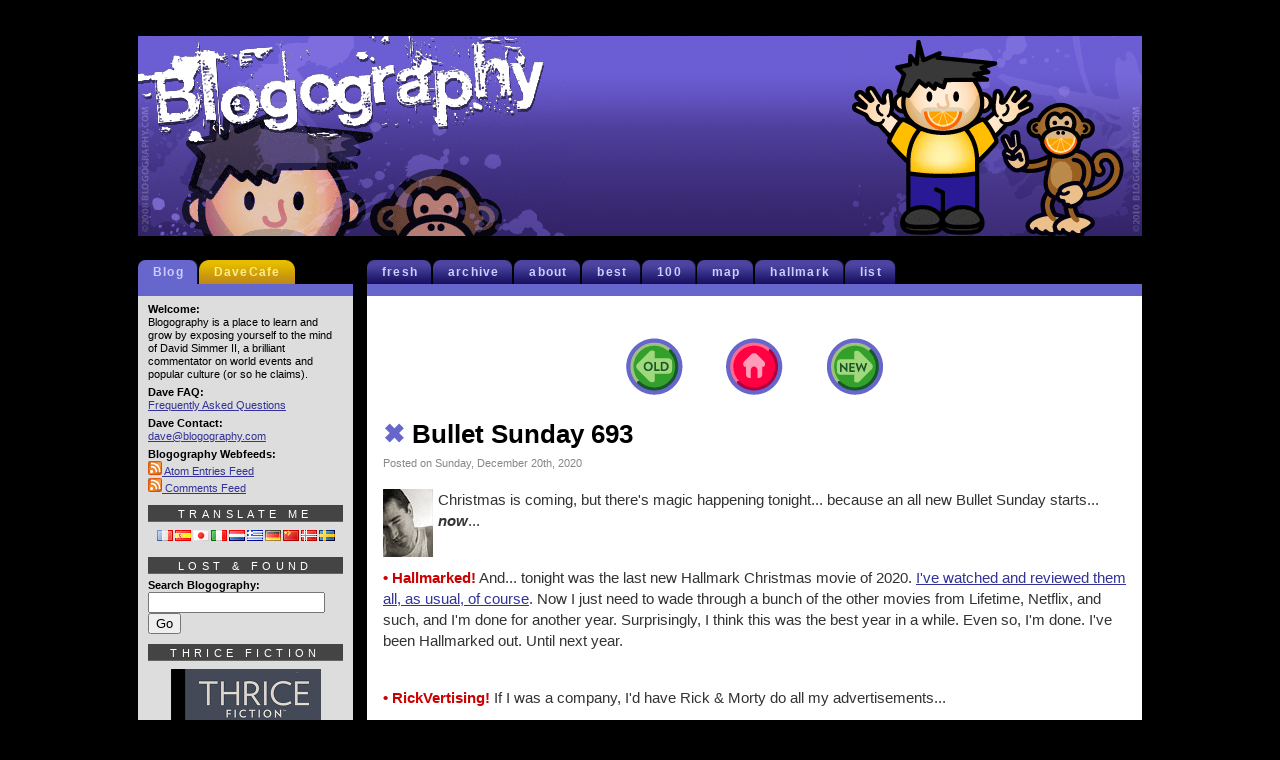

--- FILE ---
content_type: text/html; charset=UTF-8
request_url: https://blogography.com/archives/2020/12/bullet-sunday-693.html
body_size: 15709
content:

<!DOCTYPE html PUBLIC "-//W3C//DTD XHTML 1.0 Transitional//EN" "http://www.w3.org/TR/xhtml1/DTD/xhtml1-transitional.dtd">
<html lang="en-US" prefix="og: https://ogp.me/ns# fb: https://ogp.me/ns/fb# article: https://ogp.me/ns/article#">

	<head >
		<meta http-equiv="Content-Type" content="text/html;charset=utf-8" />
		<meta http-equiv="CONTENT-LANGUAGE" content="en-us" />
		<title>Blogography  &times; Bullet Sunday 693</title>
		<meta name="KEYWORDS" content="blogography, simmer, hard rock cafe, blog, photography, tv, television, movies, music, travel" />
		<meta name="ROBOTS" content="NOARCHIVE" />
		<meta name="COPYRIGHT" content="&copy; David Simmer II" />
		<meta http-equiv="PRAGMA" content="NO-CACHE" />
		<meta http-equiv="CACHE-CONTROL" content="NO-CACHE" />
		<meta name="geo.position" content="47.42346, -120.310349" />
		<meta name="geo.region" content="us-wa" />
		<meta name="geo.placename" content="Wenatchee, Washington" />
		<meta name="ICBM" content="47.52,-120.47" />
		<meta name="DC.title" content="Blogography" />
		<meta name="revisit-after" content="1 days" />
		<meta name="author" content="David Simmer II" />
		<link rel="shortcut icon" href="/favicon.ico" />
		<link rel="stylesheet" href="https://blogography.com/wp-content/themes/blogography/style.css" type="text/css" media="screen" />
		<link rel="alternate" type="application/atom+xml" title="Atom XML Feed" href="/atom.xml" />
		<link rel="alternate" type="application/atom+xml" title="Atom XML Comments Feed" href="/comments.xml" />
		<link rel="meta" type="application/rdf+xml" title="FOAF" href="/foaf.rdf" />
		<link rel="license" title="Creative Commons License" href="https://creativecommons.org/licenses/by-nc-nd/4.0/deed.en_US" />
		<script type="text/javascript"> //<![CDATA[ 
var tlJsHost = ((window.location.protocol == "https:") ? "https://secure.comodo.com/" : "http://www.trustlogo.com/");
document.write(unescape("%3Cscript src='" + tlJsHost + "trustlogo/javascript/trustlogo.js' type='text/javascript'%3E%3C/script%3E"));
//]]>
		</script>
		

<meta name="wpsso-begin" content="wpsso structured data begin"/>
<!-- generator:1 --><meta name="generator" content="WPSSO Core 21.11.2/L*"/>
<!-- generator:2 --><meta name="generator" content="WPSSO UM 7.3.0/S"/>
<link rel="shortlink" href="https://blogography.com/?p=31609"/>
<meta property="fb:app_id" content="966242223397117"/>
<meta property="og:type" content="article"/>
<meta property="og:url" content="https://blogography.com/archives/2020/12/bullet-sunday-693.html"/>
<meta property="og:locale" content="en_US"/>
<meta property="og:site_name" content="Blogography"/>
<meta property="og:title" content="Bullet Sunday 693"/>
<meta property="og:description" content="Christmas is coming, but there&rsquo;s magic happening tonight... because an all new Bullet Sunday starts... now... &nbsp; &nbsp;&bull; Hallmarked! And... tonight was the last new Hallmark Christmas movie of 2020. I&rsquo;ve watched and reviewed them all, as usual, of course. Now I just need to wade through a bunch of the..."/>
<meta property="og:updated_time" content="2020-12-21T04:37:05+00:00"/>
<!-- og:video:1 --><meta property="og:video" content="https://www.youtube.com/embed/rIjg3qyDkQs"/>
<!-- og:video:1 --><meta property="og:video:type" content="text/html"/>
<!-- og:video:1 --><meta property="og:video:width" content="1280"/>
<!-- og:video:1 --><meta property="og:video:height" content="720"/>
<!-- og:video:1 --><meta property="al:ios:app_name" content="YouTube"/>
<!-- og:video:1 --><meta property="al:ios:app_store_id" content="544007664"/>
<!-- og:video:1 --><meta property="al:ios:url" content="vnd.youtube://www.youtube.com/watch?v=rIjg3qyDkQs&feature=applinks"/>
<!-- og:video:1 --><meta property="al:android:app_name" content="YouTube"/>
<!-- og:video:1 --><meta property="al:android:package" content="com.google.android.youtube"/>
<!-- og:video:1 --><meta property="al:android:url" content="vnd.youtube://www.youtube.com/watch?v=rIjg3qyDkQs&feature=applinks"/>
<!-- og:video:1 --><meta property="al:web:url" content="http://www.youtube.com/watch?v=rIjg3qyDkQs&feature=applinks"/>
<!-- og:video:1 --><meta property="al:web:should_fallback" content="false"/>
<!-- og:image:1 --><meta property="og:image" content="https://i.ytimg.com/vi/rIjg3qyDkQs/maxresdefault.jpg?meta=og:image"/>
<!-- og:image:1 --><meta property="og:image:width" content="1280"/>
<!-- og:image:1 --><meta property="og:image:height" content="720"/>
<!-- og:image:1 --><meta property="og:image:alt" content="Rick and Morty x PlayStation 5 Console [ad]"/>
<meta property="article:publisher" content="https://www.facebook.com/Blogography"/>
<!-- article:tag:1 --><meta property="article:tag" content="Advertising"/>
<!-- article:tag:2 --><meta property="article:tag" content="Bullet Sunday"/>
<!-- article:tag:3 --><meta property="article:tag" content="Food"/>
<!-- article:tag:4 --><meta property="article:tag" content="Movies"/>
<!-- article:tag:5 --><meta property="article:tag" content="Rick and Morty"/>
<!-- article:tag:6 --><meta property="article:tag" content="Saturday Night Live"/>
<!-- article:tag:7 --><meta property="article:tag" content="Television"/>
<meta property="article:published_time" content="2020-12-21T04:37:05+00:00"/>
<meta property="article:modified_time" content="2020-12-21T04:37:05+00:00"/>
<meta name="twitter:domain" content="blogography.com"/>
<meta name="twitter:site" content="@blogography"/>
<meta name="twitter:title" content="Bullet Sunday 693"/>
<meta name="twitter:description" content="Christmas is coming, but there&rsquo;s magic happening tonight... because an all new Bullet Sunday starts... now... &nbsp; &nbsp;&bull; Hallmarked! And... tonight was the last new Hallmark Christmas movie of 2020..."/>
<meta name="twitter:card" content="player"/>
<meta name="twitter:player" content="https://www.youtube.com/embed/rIjg3qyDkQs"/>
<meta name="twitter:player:width" content="1280"/>
<meta name="twitter:player:height" content="720"/>
<meta name="twitter:app:name:iphone" content="YouTube"/>
<meta name="twitter:app:id:iphone" content="544007664"/>
<meta name="twitter:app:url:iphone" content="vnd.youtube://www.youtube.com/watch?v=rIjg3qyDkQs&feature=applinks"/>
<meta name="twitter:app:name:ipad" content="YouTube"/>
<meta name="twitter:app:id:ipad" content="544007664"/>
<meta name="twitter:app:url:ipad" content="vnd.youtube://www.youtube.com/watch?v=rIjg3qyDkQs&feature=applinks"/>
<meta name="twitter:app:name:googleplay" content="YouTube"/>
<meta name="twitter:app:id:googleplay" content="com.google.android.youtube"/>
<meta name="twitter:app:url:googleplay" content="https://www.youtube.com/watch?v=rIjg3qyDkQs"/>
<meta name="twitter:image" content="https://i.ytimg.com/vi/rIjg3qyDkQs/maxresdefault.jpg?meta=og:image"/>
<meta name="twitter:label1" content="Written by"/>
<meta name="twitter:data1" content="Dave2"/>
<meta name="twitter:label2" content="Est. reading time"/>
<meta name="twitter:data2" content="2 minutes"/>
<meta name="author" content="Dave2"/>
<meta name="description" content="Christmas is coming, but there&rsquo;s magic happening tonight... because an all new Bullet Sunday starts... now... &nbsp; &nbsp;&bull; Hallmarked! And... tonight was the last new Hallmark..."/>
<meta name="thumbnail" content="https://i.ytimg.com/vi/rIjg3qyDkQs/maxresdefault.jpg?meta=og:image"/>
<meta name="robots" content="follow, index, max-snippet:-1, max-image-preview:large, max-video-preview:-1"/>
<script type="application/ld+json" id="wpsso-schema-graph">{
    "@context": "https://schema.org",
    "@graph": [
        {
            "@id": "/archives/2020/12/bullet-sunday-693.html#sso/blog-posting/31609",
            "@context": "https://schema.org",
            "@type": "BlogPosting",
            "mainEntityOfPage": "https://blogography.com/archives/2020/12/bullet-sunday-693.html",
            "url": "https://blogography.com/archives/2020/12/bullet-sunday-693.html",
            "sameAs": [
                "https://blogography.com/?p=31609"
            ],
            "name": "Bullet Sunday 693",
            "description": "Christmas is coming, but there&rsquo;s magic happening tonight... because an all new Bullet Sunday starts... now... &nbsp; &nbsp;&bull; Hallmarked! And... tonight was the last new Hallmark Christmas movie of 2020. I&rsquo;ve watched and reviewed them all, as usual, of course. Now I just need to wade through a bunch of the...",
            "headline": "Bullet Sunday 693",
            "keywords": "Advertising, Bullet Sunday, Food, Movies, Rick and Morty, Saturday Night Live, Television",
            "inLanguage": "en_US",
            "datePublished": "2020-12-21T04:37:05+00:00",
            "dateModified": "2020-12-21T04:37:05+00:00",
            "author": {
                "@id": "/83df4f8b441cdd59b5e01e5e428a4a21#sso/person"
            },
            "thumbnailUrl": "https://i.ytimg.com/vi/rIjg3qyDkQs/maxresdefault.jpg?meta=og:image",
            "image": [
                {
                    "@id": "https://i.ytimg.com/vi/rIjg3qyDkQs/maxresdefault.jpg?meta=og:image#sso/image-object"
                }
            ],
            "video": [
                {
                    "@id": "https://www.youtube.com/embed/rIjg3qyDkQs#sso/video-object"
                }
            ],
            "commentCount": 3,
            "comment": [
                {
                    "@id": "/archives/2020/12/bullet-sunday-693.html#sso/comment/61014"
                },
                {
                    "@id": "/archives/2020/12/bullet-sunday-693.html#sso/comment/60852"
                }
            ],
            "timeRequired": "PT2M",
            "speakable": {
                "@context": "https://schema.org",
                "@type": "SpeakableSpecification",
                "cssSelector": [
                    ".wp-block-post-title",
                    ".speakable"
                ]
            }
        },
        {
            "@id": "/83df4f8b441cdd59b5e01e5e428a4a21#sso/person",
            "@context": "https://schema.org",
            "@type": "Person",
            "url": "https://blogography.com/",
            "name": "Dave2",
            "givenName": "David",
            "familyName": "Simmer II",
            "description": "I&#039;m Dave2 from Blogography!",
            "image": [
                {
                    "@id": "https://secure.gravatar.com/avatar/98b016d0b39fcbe5f5e95273cc343df6.jpg?d=mp&s=1200#sso/image-object"
                }
            ]
        },
        {
            "@id": "https://secure.gravatar.com/avatar/98b016d0b39fcbe5f5e95273cc343df6.jpg?d=mp&s=1200#sso/image-object",
            "@context": "https://schema.org",
            "@type": "ImageObject",
            "url": "https://secure.gravatar.com/avatar/98b016d0b39fcbe5f5e95273cc343df6.jpg?d=mp&s=1200",
            "width": [
                {
                    "@id": "#sso/qv-width-px-1200"
                }
            ],
            "height": [
                {
                    "@id": "#sso/qv-height-px-1200"
                }
            ]
        },
        {
            "@id": "#sso/qv-width-px-1200",
            "@context": "https://schema.org",
            "@type": "QuantitativeValue",
            "name": "Width",
            "unitText": "px",
            "unitCode": "E37",
            "value": "1200"
        },
        {
            "@id": "#sso/qv-height-px-1200",
            "@context": "https://schema.org",
            "@type": "QuantitativeValue",
            "name": "Height",
            "unitText": "px",
            "unitCode": "E37",
            "value": "1200"
        },
        {
            "@id": "https://i.ytimg.com/vi/rIjg3qyDkQs/maxresdefault.jpg?meta=og:image#sso/image-object",
            "@context": "https://schema.org",
            "@type": "ImageObject",
            "url": "https://i.ytimg.com/vi/rIjg3qyDkQs/maxresdefault.jpg?meta=og:image",
            "alternativeHeadline": "Rick and Morty x PlayStation 5 Console [ad]",
            "width": [
                {
                    "@id": "#sso/qv-width-px-1280"
                }
            ],
            "height": [
                {
                    "@id": "#sso/qv-height-px-720"
                }
            ]
        },
        {
            "@id": "#sso/qv-width-px-1280",
            "@context": "https://schema.org",
            "@type": "QuantitativeValue",
            "name": "Width",
            "unitText": "px",
            "unitCode": "E37",
            "value": "1280"
        },
        {
            "@id": "#sso/qv-height-px-720",
            "@context": "https://schema.org",
            "@type": "QuantitativeValue",
            "name": "Height",
            "unitText": "px",
            "unitCode": "E37",
            "value": "720"
        },
        {
            "@id": "https://www.youtube.com/embed/rIjg3qyDkQs#sso/video-object",
            "@context": "https://schema.org",
            "@type": "VideoObject",
            "url": "https://www.youtube.com/embed/rIjg3qyDkQs",
            "name": "Rick and Morty x PlayStation 5 Console [ad]",
            "description": "Hear all the marketing points PlayStation gave Rick to say about the new PlayStation 5 console, from Morty.SUBSCRIBE: https://youtube.com/adultswim1?sub_conf...",
            "embedUrl": "https://www.youtube.com/embed/rIjg3qyDkQs",
            "encodingFormat": "text/html",
            "duration": "PT0M31S",
            "uploadDate": "2020-11-20T18:40:00+00:00",
            "thumbnailUrl": "https://i.ytimg.com/vi/rIjg3qyDkQs/maxresdefault.jpg?meta=og:image",
            "width": [
                {
                    "@id": "#sso/qv-width-px-1280"
                }
            ],
            "height": [
                {
                    "@id": "#sso/qv-height-px-720"
                }
            ],
            "keywords": "adult swim, animation, adult animation, rick and morty, rick and morty ps5, playstation 5, ps5, ad, adult swim, animation, adult animation, rick and morty, rick and morty ps5, playstation 5, ps5, ad"
        },
        {
            "@id": "/archives/2020/12/bullet-sunday-693.html#sso/comment/61014",
            "@context": "https://schema.org",
            "@type": "Comment",
            "url": "https://blogography.com/archives/2020/12/bullet-sunday-693.html#comment-61014",
            "name": "Comment by martymankins on December 28, 2020",
            "description": "Going to have to try the baked potato Martha Stewart recipe. And that Colin joke at the end of Weekend&hellip;",
            "text": "Going to have to try the baked potato Martha Stewart recipe. And that Colin joke at the end of Weekend Update. Classic burn. I hope Scarlett has a good sense of humor and understands her husbands job of making jokes.",
            "dateCreated": "2020-12-28T22:14:17-08:00",
            "author": {
                "@context": "https://schema.org",
                "@type": "Person",
                "url": "http://www.banalleakage.com",
                "name": "martymankins"
            }
        },
        {
            "@id": "/archives/2020/12/bullet-sunday-693.html#sso/comment/60852",
            "@context": "https://schema.org",
            "@type": "Comment",
            "url": "https://blogography.com/archives/2020/12/bullet-sunday-693.html#comment-60852",
            "name": "Comment by kapgar on December 21, 2020",
            "description": "Sure he gets to go home to her, but after that joke, he may be sleeping in the garage. Even&hellip;",
            "text": "Sure he gets to go home to her, but after that joke, he may be sleeping in the garage. Even knowing the bit they were doing. I&rsquo;m gonna have to try those baked potatoes.",
            "dateCreated": "2020-12-21T22:06:43-08:00",
            "author": {
                "@context": "https://schema.org",
                "@type": "Person",
                "url": "https://kapgar.com",
                "name": "kapgar"
            },
            "comment": [
                {
                    "@id": "/archives/2020/12/bullet-sunday-693.html#sso/comment/60860"
                }
            ]
        },
        {
            "@id": "/archives/2020/12/bullet-sunday-693.html#sso/comment/60860",
            "@context": "https://schema.org",
            "@type": "Comment",
            "url": "https://blogography.com/archives/2020/12/bullet-sunday-693.html#comment-60860",
            "name": "Reply by Dave2 on December 22, 2020",
            "description": "He can blame Michael Che! He was the one who made him say it! And I think she will be&hellip;",
            "text": "He can blame Michael Che! He was the one who made him say it! And I think she will be a good sport about it. She hooked up with a comedian, so she pretty much has to. And her SNL monologue where she dissed the amount of money he makes was hilarious... so this is just awesome payback!",
            "dateCreated": "2020-12-22T15:27:33-08:00",
            "author": {
                "@context": "https://schema.org",
                "@type": "Person",
                "url": "https://blogography.com/",
                "name": "Dave2"
            }
        }
    ]
}</script>
<meta name="wpsso-end" content="wpsso structured data end"/>
<meta name="wpsso-cached" content="2026-01-18T11:28:40+00:00 for blogography.com"/>
<meta name="wpsso-added" content="2026-01-19T02:52:41+00:00 in 0.000874 secs (35.64 MB peak)"/>


            <script data-no-defer="1" data-ezscrex="false" data-cfasync="false" data-pagespeed-no-defer data-cookieconsent="ignore">
                var ctPublicFunctions = {"_ajax_nonce":"026fd3b734","_rest_nonce":"917e74421d","_ajax_url":"\/wp-admin\/admin-ajax.php","_rest_url":"https:\/\/blogography.com\/wp-json\/","data__cookies_type":"native","data__ajax_type":"rest","data__bot_detector_enabled":0,"data__frontend_data_log_enabled":1,"cookiePrefix":"","wprocket_detected":false,"host_url":"blogography.com","text__ee_click_to_select":"Click to select the whole data","text__ee_original_email":"The complete one is","text__ee_got_it":"Got it","text__ee_blocked":"Blocked","text__ee_cannot_connect":"Cannot connect","text__ee_cannot_decode":"Can not decode email. Unknown reason","text__ee_email_decoder":"CleanTalk email decoder","text__ee_wait_for_decoding":"The magic is on the way!","text__ee_decoding_process":"Please wait a few seconds while we decode the contact data."}
            </script>
        
            <script data-no-defer="1" data-ezscrex="false" data-cfasync="false" data-pagespeed-no-defer data-cookieconsent="ignore">
                var ctPublic = {"_ajax_nonce":"026fd3b734","settings__forms__check_internal":"0","settings__forms__check_external":"0","settings__forms__force_protection":0,"settings__forms__search_test":"1","settings__forms__wc_add_to_cart":"0","settings__data__bot_detector_enabled":0,"settings__sfw__anti_crawler":0,"blog_home":"https:\/\/blogography.com\/","pixel__setting":"0","pixel__enabled":false,"pixel__url":null,"data__email_check_before_post":"1","data__email_check_exist_post":0,"data__cookies_type":"native","data__key_is_ok":true,"data__visible_fields_required":true,"wl_brandname":"Anti-Spam by CleanTalk","wl_brandname_short":"CleanTalk","ct_checkjs_key":1795947773,"emailEncoderPassKey":"27affc191ba0071057debb7e5eb93c05","bot_detector_forms_excluded":"W10=","advancedCacheExists":false,"varnishCacheExists":false,"wc_ajax_add_to_cart":false}
            </script>
        <link rel="alternate" type="application/rss+xml" title="Blogography &raquo; Bullet Sunday 693 Comments Feed" href="https://blogography.com/archives/2020/12/bullet-sunday-693.html/feed" />
<link rel="alternate" title="oEmbed (JSON)" type="application/json+oembed" href="https://blogography.com/wp-json/oembed/1.0/embed?url=https%3A%2F%2Fblogography.com%2Farchives%2F2020%2F12%2Fbullet-sunday-693.html" />
<link rel="alternate" title="oEmbed (XML)" type="text/xml+oembed" href="https://blogography.com/wp-json/oembed/1.0/embed?url=https%3A%2F%2Fblogography.com%2Farchives%2F2020%2F12%2Fbullet-sunday-693.html&#038;format=xml" />
<style id='wp-img-auto-sizes-contain-inline-css' type='text/css'>
img:is([sizes=auto i],[sizes^="auto," i]){contain-intrinsic-size:3000px 1500px}
/*# sourceURL=wp-img-auto-sizes-contain-inline-css */
</style>
<style id='wp-emoji-styles-inline-css' type='text/css'>

	img.wp-smiley, img.emoji {
		display: inline !important;
		border: none !important;
		box-shadow: none !important;
		height: 1em !important;
		width: 1em !important;
		margin: 0 0.07em !important;
		vertical-align: -0.1em !important;
		background: none !important;
		padding: 0 !important;
	}
/*# sourceURL=wp-emoji-styles-inline-css */
</style>
<style id='wp-block-library-inline-css' type='text/css'>
:root{--wp-block-synced-color:#7a00df;--wp-block-synced-color--rgb:122,0,223;--wp-bound-block-color:var(--wp-block-synced-color);--wp-editor-canvas-background:#ddd;--wp-admin-theme-color:#007cba;--wp-admin-theme-color--rgb:0,124,186;--wp-admin-theme-color-darker-10:#006ba1;--wp-admin-theme-color-darker-10--rgb:0,107,160.5;--wp-admin-theme-color-darker-20:#005a87;--wp-admin-theme-color-darker-20--rgb:0,90,135;--wp-admin-border-width-focus:2px}@media (min-resolution:192dpi){:root{--wp-admin-border-width-focus:1.5px}}.wp-element-button{cursor:pointer}:root .has-very-light-gray-background-color{background-color:#eee}:root .has-very-dark-gray-background-color{background-color:#313131}:root .has-very-light-gray-color{color:#eee}:root .has-very-dark-gray-color{color:#313131}:root .has-vivid-green-cyan-to-vivid-cyan-blue-gradient-background{background:linear-gradient(135deg,#00d084,#0693e3)}:root .has-purple-crush-gradient-background{background:linear-gradient(135deg,#34e2e4,#4721fb 50%,#ab1dfe)}:root .has-hazy-dawn-gradient-background{background:linear-gradient(135deg,#faaca8,#dad0ec)}:root .has-subdued-olive-gradient-background{background:linear-gradient(135deg,#fafae1,#67a671)}:root .has-atomic-cream-gradient-background{background:linear-gradient(135deg,#fdd79a,#004a59)}:root .has-nightshade-gradient-background{background:linear-gradient(135deg,#330968,#31cdcf)}:root .has-midnight-gradient-background{background:linear-gradient(135deg,#020381,#2874fc)}:root{--wp--preset--font-size--normal:16px;--wp--preset--font-size--huge:42px}.has-regular-font-size{font-size:1em}.has-larger-font-size{font-size:2.625em}.has-normal-font-size{font-size:var(--wp--preset--font-size--normal)}.has-huge-font-size{font-size:var(--wp--preset--font-size--huge)}.has-text-align-center{text-align:center}.has-text-align-left{text-align:left}.has-text-align-right{text-align:right}.has-fit-text{white-space:nowrap!important}#end-resizable-editor-section{display:none}.aligncenter{clear:both}.items-justified-left{justify-content:flex-start}.items-justified-center{justify-content:center}.items-justified-right{justify-content:flex-end}.items-justified-space-between{justify-content:space-between}.screen-reader-text{border:0;clip-path:inset(50%);height:1px;margin:-1px;overflow:hidden;padding:0;position:absolute;width:1px;word-wrap:normal!important}.screen-reader-text:focus{background-color:#ddd;clip-path:none;color:#444;display:block;font-size:1em;height:auto;left:5px;line-height:normal;padding:15px 23px 14px;text-decoration:none;top:5px;width:auto;z-index:100000}html :where(.has-border-color){border-style:solid}html :where([style*=border-top-color]){border-top-style:solid}html :where([style*=border-right-color]){border-right-style:solid}html :where([style*=border-bottom-color]){border-bottom-style:solid}html :where([style*=border-left-color]){border-left-style:solid}html :where([style*=border-width]){border-style:solid}html :where([style*=border-top-width]){border-top-style:solid}html :where([style*=border-right-width]){border-right-style:solid}html :where([style*=border-bottom-width]){border-bottom-style:solid}html :where([style*=border-left-width]){border-left-style:solid}html :where(img[class*=wp-image-]){height:auto;max-width:100%}:where(figure){margin:0 0 1em}html :where(.is-position-sticky){--wp-admin--admin-bar--position-offset:var(--wp-admin--admin-bar--height,0px)}@media screen and (max-width:600px){html :where(.is-position-sticky){--wp-admin--admin-bar--position-offset:0px}}

/*# sourceURL=wp-block-library-inline-css */
</style><style id='global-styles-inline-css' type='text/css'>
:root{--wp--preset--aspect-ratio--square: 1;--wp--preset--aspect-ratio--4-3: 4/3;--wp--preset--aspect-ratio--3-4: 3/4;--wp--preset--aspect-ratio--3-2: 3/2;--wp--preset--aspect-ratio--2-3: 2/3;--wp--preset--aspect-ratio--16-9: 16/9;--wp--preset--aspect-ratio--9-16: 9/16;--wp--preset--color--black: #000000;--wp--preset--color--cyan-bluish-gray: #abb8c3;--wp--preset--color--white: #ffffff;--wp--preset--color--pale-pink: #f78da7;--wp--preset--color--vivid-red: #cf2e2e;--wp--preset--color--luminous-vivid-orange: #ff6900;--wp--preset--color--luminous-vivid-amber: #fcb900;--wp--preset--color--light-green-cyan: #7bdcb5;--wp--preset--color--vivid-green-cyan: #00d084;--wp--preset--color--pale-cyan-blue: #8ed1fc;--wp--preset--color--vivid-cyan-blue: #0693e3;--wp--preset--color--vivid-purple: #9b51e0;--wp--preset--gradient--vivid-cyan-blue-to-vivid-purple: linear-gradient(135deg,rgb(6,147,227) 0%,rgb(155,81,224) 100%);--wp--preset--gradient--light-green-cyan-to-vivid-green-cyan: linear-gradient(135deg,rgb(122,220,180) 0%,rgb(0,208,130) 100%);--wp--preset--gradient--luminous-vivid-amber-to-luminous-vivid-orange: linear-gradient(135deg,rgb(252,185,0) 0%,rgb(255,105,0) 100%);--wp--preset--gradient--luminous-vivid-orange-to-vivid-red: linear-gradient(135deg,rgb(255,105,0) 0%,rgb(207,46,46) 100%);--wp--preset--gradient--very-light-gray-to-cyan-bluish-gray: linear-gradient(135deg,rgb(238,238,238) 0%,rgb(169,184,195) 100%);--wp--preset--gradient--cool-to-warm-spectrum: linear-gradient(135deg,rgb(74,234,220) 0%,rgb(151,120,209) 20%,rgb(207,42,186) 40%,rgb(238,44,130) 60%,rgb(251,105,98) 80%,rgb(254,248,76) 100%);--wp--preset--gradient--blush-light-purple: linear-gradient(135deg,rgb(255,206,236) 0%,rgb(152,150,240) 100%);--wp--preset--gradient--blush-bordeaux: linear-gradient(135deg,rgb(254,205,165) 0%,rgb(254,45,45) 50%,rgb(107,0,62) 100%);--wp--preset--gradient--luminous-dusk: linear-gradient(135deg,rgb(255,203,112) 0%,rgb(199,81,192) 50%,rgb(65,88,208) 100%);--wp--preset--gradient--pale-ocean: linear-gradient(135deg,rgb(255,245,203) 0%,rgb(182,227,212) 50%,rgb(51,167,181) 100%);--wp--preset--gradient--electric-grass: linear-gradient(135deg,rgb(202,248,128) 0%,rgb(113,206,126) 100%);--wp--preset--gradient--midnight: linear-gradient(135deg,rgb(2,3,129) 0%,rgb(40,116,252) 100%);--wp--preset--font-size--small: 13px;--wp--preset--font-size--medium: 20px;--wp--preset--font-size--large: 36px;--wp--preset--font-size--x-large: 42px;--wp--preset--spacing--20: 0.44rem;--wp--preset--spacing--30: 0.67rem;--wp--preset--spacing--40: 1rem;--wp--preset--spacing--50: 1.5rem;--wp--preset--spacing--60: 2.25rem;--wp--preset--spacing--70: 3.38rem;--wp--preset--spacing--80: 5.06rem;--wp--preset--shadow--natural: 6px 6px 9px rgba(0, 0, 0, 0.2);--wp--preset--shadow--deep: 12px 12px 50px rgba(0, 0, 0, 0.4);--wp--preset--shadow--sharp: 6px 6px 0px rgba(0, 0, 0, 0.2);--wp--preset--shadow--outlined: 6px 6px 0px -3px rgb(255, 255, 255), 6px 6px rgb(0, 0, 0);--wp--preset--shadow--crisp: 6px 6px 0px rgb(0, 0, 0);}:where(.is-layout-flex){gap: 0.5em;}:where(.is-layout-grid){gap: 0.5em;}body .is-layout-flex{display: flex;}.is-layout-flex{flex-wrap: wrap;align-items: center;}.is-layout-flex > :is(*, div){margin: 0;}body .is-layout-grid{display: grid;}.is-layout-grid > :is(*, div){margin: 0;}:where(.wp-block-columns.is-layout-flex){gap: 2em;}:where(.wp-block-columns.is-layout-grid){gap: 2em;}:where(.wp-block-post-template.is-layout-flex){gap: 1.25em;}:where(.wp-block-post-template.is-layout-grid){gap: 1.25em;}.has-black-color{color: var(--wp--preset--color--black) !important;}.has-cyan-bluish-gray-color{color: var(--wp--preset--color--cyan-bluish-gray) !important;}.has-white-color{color: var(--wp--preset--color--white) !important;}.has-pale-pink-color{color: var(--wp--preset--color--pale-pink) !important;}.has-vivid-red-color{color: var(--wp--preset--color--vivid-red) !important;}.has-luminous-vivid-orange-color{color: var(--wp--preset--color--luminous-vivid-orange) !important;}.has-luminous-vivid-amber-color{color: var(--wp--preset--color--luminous-vivid-amber) !important;}.has-light-green-cyan-color{color: var(--wp--preset--color--light-green-cyan) !important;}.has-vivid-green-cyan-color{color: var(--wp--preset--color--vivid-green-cyan) !important;}.has-pale-cyan-blue-color{color: var(--wp--preset--color--pale-cyan-blue) !important;}.has-vivid-cyan-blue-color{color: var(--wp--preset--color--vivid-cyan-blue) !important;}.has-vivid-purple-color{color: var(--wp--preset--color--vivid-purple) !important;}.has-black-background-color{background-color: var(--wp--preset--color--black) !important;}.has-cyan-bluish-gray-background-color{background-color: var(--wp--preset--color--cyan-bluish-gray) !important;}.has-white-background-color{background-color: var(--wp--preset--color--white) !important;}.has-pale-pink-background-color{background-color: var(--wp--preset--color--pale-pink) !important;}.has-vivid-red-background-color{background-color: var(--wp--preset--color--vivid-red) !important;}.has-luminous-vivid-orange-background-color{background-color: var(--wp--preset--color--luminous-vivid-orange) !important;}.has-luminous-vivid-amber-background-color{background-color: var(--wp--preset--color--luminous-vivid-amber) !important;}.has-light-green-cyan-background-color{background-color: var(--wp--preset--color--light-green-cyan) !important;}.has-vivid-green-cyan-background-color{background-color: var(--wp--preset--color--vivid-green-cyan) !important;}.has-pale-cyan-blue-background-color{background-color: var(--wp--preset--color--pale-cyan-blue) !important;}.has-vivid-cyan-blue-background-color{background-color: var(--wp--preset--color--vivid-cyan-blue) !important;}.has-vivid-purple-background-color{background-color: var(--wp--preset--color--vivid-purple) !important;}.has-black-border-color{border-color: var(--wp--preset--color--black) !important;}.has-cyan-bluish-gray-border-color{border-color: var(--wp--preset--color--cyan-bluish-gray) !important;}.has-white-border-color{border-color: var(--wp--preset--color--white) !important;}.has-pale-pink-border-color{border-color: var(--wp--preset--color--pale-pink) !important;}.has-vivid-red-border-color{border-color: var(--wp--preset--color--vivid-red) !important;}.has-luminous-vivid-orange-border-color{border-color: var(--wp--preset--color--luminous-vivid-orange) !important;}.has-luminous-vivid-amber-border-color{border-color: var(--wp--preset--color--luminous-vivid-amber) !important;}.has-light-green-cyan-border-color{border-color: var(--wp--preset--color--light-green-cyan) !important;}.has-vivid-green-cyan-border-color{border-color: var(--wp--preset--color--vivid-green-cyan) !important;}.has-pale-cyan-blue-border-color{border-color: var(--wp--preset--color--pale-cyan-blue) !important;}.has-vivid-cyan-blue-border-color{border-color: var(--wp--preset--color--vivid-cyan-blue) !important;}.has-vivid-purple-border-color{border-color: var(--wp--preset--color--vivid-purple) !important;}.has-vivid-cyan-blue-to-vivid-purple-gradient-background{background: var(--wp--preset--gradient--vivid-cyan-blue-to-vivid-purple) !important;}.has-light-green-cyan-to-vivid-green-cyan-gradient-background{background: var(--wp--preset--gradient--light-green-cyan-to-vivid-green-cyan) !important;}.has-luminous-vivid-amber-to-luminous-vivid-orange-gradient-background{background: var(--wp--preset--gradient--luminous-vivid-amber-to-luminous-vivid-orange) !important;}.has-luminous-vivid-orange-to-vivid-red-gradient-background{background: var(--wp--preset--gradient--luminous-vivid-orange-to-vivid-red) !important;}.has-very-light-gray-to-cyan-bluish-gray-gradient-background{background: var(--wp--preset--gradient--very-light-gray-to-cyan-bluish-gray) !important;}.has-cool-to-warm-spectrum-gradient-background{background: var(--wp--preset--gradient--cool-to-warm-spectrum) !important;}.has-blush-light-purple-gradient-background{background: var(--wp--preset--gradient--blush-light-purple) !important;}.has-blush-bordeaux-gradient-background{background: var(--wp--preset--gradient--blush-bordeaux) !important;}.has-luminous-dusk-gradient-background{background: var(--wp--preset--gradient--luminous-dusk) !important;}.has-pale-ocean-gradient-background{background: var(--wp--preset--gradient--pale-ocean) !important;}.has-electric-grass-gradient-background{background: var(--wp--preset--gradient--electric-grass) !important;}.has-midnight-gradient-background{background: var(--wp--preset--gradient--midnight) !important;}.has-small-font-size{font-size: var(--wp--preset--font-size--small) !important;}.has-medium-font-size{font-size: var(--wp--preset--font-size--medium) !important;}.has-large-font-size{font-size: var(--wp--preset--font-size--large) !important;}.has-x-large-font-size{font-size: var(--wp--preset--font-size--x-large) !important;}
/*# sourceURL=global-styles-inline-css */
</style>

<style id='classic-theme-styles-inline-css' type='text/css'>
/*! This file is auto-generated */
.wp-block-button__link{color:#fff;background-color:#32373c;border-radius:9999px;box-shadow:none;text-decoration:none;padding:calc(.667em + 2px) calc(1.333em + 2px);font-size:1.125em}.wp-block-file__button{background:#32373c;color:#fff;text-decoration:none}
/*# sourceURL=/wp-includes/css/classic-themes.min.css */
</style>
<link rel='stylesheet' id='cleantalk-public-css-css' href='https://blogography.com/wp-content/plugins/cleantalk-spam-protect/css/cleantalk-public.min.css?ver=6.70.1_1766177232' type='text/css' media='all' />
<link rel='stylesheet' id='cleantalk-email-decoder-css-css' href='https://blogography.com/wp-content/plugins/cleantalk-spam-protect/css/cleantalk-email-decoder.min.css?ver=6.70.1_1766177232' type='text/css' media='all' />
<script type="text/javascript" src="https://blogography.com/wp-content/plugins/cleantalk-spam-protect/js/apbct-public-bundle_gathering.min.js?ver=6.70.1_1766177233" id="apbct-public-bundle_gathering.min-js-js"></script>
<link rel="https://api.w.org/" href="https://blogography.com/wp-json/" /><link rel="alternate" title="JSON" type="application/json" href="https://blogography.com/wp-json/wp/v2/posts/31609" /><link rel="EditURI" type="application/rsd+xml" title="RSD" href="https://blogography.com/xmlrpc.php?rsd" />
<meta name="generator" content="WordPress 6.9" />
<link rel="canonical" href="https://blogography.com/archives/2020/12/bullet-sunday-693.html" />
	</head>

<body>
<script type="text/javascript">
  (function(i,s,o,g,r,a,m){i['GoogleAnalyticsObject']=r;i[r]=i[r]||function(){
  (i[r].q=i[r].q||[]).push(arguments)},i[r].l=1*new Date();a=s.createElement(o),
  m=s.getElementsByTagName(o)[0];a.async=1;a.src=g;m.parentNode.insertBefore(a,m)
  })(window,document,'script','//www.google-analytics.com/analytics.js','ga');
  ga('create', 'UA-215021-1', 'auto');
  ga('require', 'displayfeatures');
  ga('send', 'pageview');
</script>

<!-- Header -->	
<div id="davehead">
	<span class="headleft"><a href="/"><img src="/css_classic/ext/BlogoLogo08.gif" alt="Blogography Logo" height="200" width="430" border="0" /></a></span>

	<span class="headrand"><script language="Javascript" type="text/javascript">
		<!--
		var randy=Math.floor(Math.random()*50)
		document.write("<img src='/css_classic/too/DaveToon" +randy+ ".gif' height='200' width='300' border='0' alt='DaveToon' align='right'><br />")
		//-->
	</script></span>
</div>
<!-- Blog -->
		<div id="daveblog">
			<div id="headerblog">
			<ul>
				<li ><a href="/">fresh</a></li>
				<li ><a href="/archival">archive</a></li>
				<li ><a href="/blogfaq">about</a></li>
				<li ><a href="/best">best</a></li>
				<li ><a href="/hundred">100</a></li>
				<li ><a href="/map">map</a></li>
				<li ><a href="/hallmark">hallmark</a></li>
				<li ><a href="/list">list</a></li>
			</ul>
			</div>
			<div id="headspaceblog">
				<img src="/css_classic/ext/blanko.gif" width="4" height="4" border="0" alt="spacer" />
			</div>
			<div class="blog">	<div class="blogable">
		<p class="center"><a href="https://blogography.com/archives/2020/12/caturday-190.html" rel="prev"><img src="/css_classic/nav/navleft.gif" border="0" height="79" width="87" style="vertical-align: middle" alt="Previous Entry" /></a>&nbsp; <a href="/"><img src="/css_classic/nav/navhome.gif" border="0" height="79" width="93" style="vertical-align: middle" alt="Home" /></a> &nbsp;<a href="https://blogography.com/archives/2020/12/convergence-2020-style.html" rel="next"><img src="/css_classic/nav/navright.gif" border="0" height="79" width="87" style="vertical-align: middle" alt="Next Entry" /></a>
		<h3 class="title"><a href="https://blogography.com/archives/2020/12/bullet-sunday-693.html"><span style="color:#6666cc">&#10006; </span>Bullet Sunday 693</a></h3>
		<span class="tinydate">Posted on Sunday, December 20th, 2020</span>
		<div class="entrytext"><p><img class="introphoto" src="https://www.blogography.com/face/sleep.gif" align="left" width="55" height="68" border="0" alt="Dave!" />Christmas is coming, but there's magic happening tonight... because an all new Bullet Sunday starts... <strong><em>now</em></strong>...</p>

<p>&nbsp; &nbsp;<br /><strong><font color="#CC0000">&bull; Hallmarked!</font></strong> And... tonight was the last new Hallmark Christmas movie of 2020. <a href="https://blogography.com/hallmark_2020" target="_blank" rel="noopener">I've watched and reviewed them all, as usual, of course</a>. Now I just need to wade through a bunch of the other movies from Lifetime, Netflix, and such, and I'm done for another year. Surprisingly, I think this was the best year in a while. Even so, I'm done. I've been Hallmarked out. Until next year.</p> 

<p>&nbsp; &nbsp;<br /><strong><font color="#CC0000">&bull; RickVertising!</font></strong> If I was a company, I'd have Rick &amp; Morty do all my advertisements...</p>
<center><iframe width="600" height="338" src="https://www.youtube.com/embed/rIjg3qyDkQs" frameborder="0" allow="accelerometer; autoplay; clipboard-write; encrypted-media; gyroscope; picture-in-picture" allowfullscreen></iframe></center><br />

<center><iframe width="600" height="338" src="https://www.youtube.com/embed/96ELLT17GYQ" frameborder="0" allow="accelerometer; autoplay; clipboard-write; encrypted-media; gyroscope; picture-in-picture" allowfullscreen></iframe></center><br />

<center><iframe width="600" height="338" src="https://www.youtube.com/embed/W-aZfarN5UE" frameborder="0" allow="accelerometer; autoplay; clipboard-write; encrypted-media; gyroscope; picture-in-picture" allowfullscreen></iframe></center>
<p>Serious bang for your buck.</p>

<p>&nbsp; &nbsp;<br /><strong><font color="#CC0000">&bull; Adopt!</font></strong> Speaking of ads... why is it that I can watch all the so-called "emotional" movies and not get emotional, but a commercial like this has me struggling to keep it together?</p>
<center><iframe width="600" height="338" src="https://www.youtube.com/embed/v5LcdIDCdWY" frameborder="0" allow="accelerometer; autoplay; clipboard-write; encrypted-media; gyroscope; picture-in-picture" allowfullscreen></iframe></center>
<p>Just weird, I guess.</p>

<p>&nbsp; &nbsp;<br /><strong><font color="#CC0000">&bull; Tater!</font></strong> Please tell me that I'm not the only one who has tried Martha Stewart's baked potatoes. Take <strong>LARGE YUKON GOLD</strong> potatoes... <strong><em>NOT</em></strong> russets... <strong><em>DO NOT</em></strong> poke holes in them. <strong><em>DO NOT</em></strong> oil or butter. Put a wire rack on the middle rack of your oven (so potatoes don't fall through) then bake at 325º for <strong>90 MINUTES. DO NOT OPEN THE OVEN TO CHECK</strong>. Just have faith. — After cooking, smash them on a counter, pry apart, then add your favorite topping (I went with salt, pepper, butter, sour cream, and chives). — Remarkable. So creamy it's more like dessert than a potato. And that paper-crispy skin is like candy. Truly the best baked potatoes I've ever had. I won't be making them any other way ever again.</p>

<p>&nbsp; &nbsp;<br /><strong><font color="#CC0000">&bull; Jangle!</font></strong> I am not into musicals, or fantasy, or kid films... so I've been putting off <strong><em>Jingle Jangle</em></strong> on Netflix. That being said, the production values and costume design? Holy. Shit. This may very well be the most beautiful film I've ever seen. I will be very disappointed if no rewards are won. Even the smallest details are fully realized...  and EVERYWHERE...</p>
<p class="center"><img src="https://www.blogography.com/photos79/JingleJanglePoster.jpg" alt="Jingle Jangle Poster" border="0" width="400" height="600" /></p>
<p>Worth watching (on Netflix) just for the visuals.</p>

<p>&nbsp; &nbsp;<br /><strong><font color="#CC0000">&bull; Cop Doctors!</font></strong> One of the most demented (and hilarious) shows to ever air on television was <strong><em>Children's Hospital</em></strong> on Adult Swim (you can watch on Hulu, I believe). I just found out <strong><em>today</em></strong> that Netflix had a spin-off series with a lot of the same cast that aired back in January...</p>
<center><iframe width="600" height="338" src="https://www.youtube.com/embed/bXXTjaDsbMM" frameborder="0" allow="accelerometer; autoplay; clipboard-write; encrypted-media; gyroscope; picture-in-picture" allowfullscreen></iframe></center>
<p>I binged the entire season and loved it. Boy I hope we get another season.</p>

<p>&nbsp; &nbsp;<br /><strong><font color="#CC0000">&bull; Swap!</font></strong> I look forward to this every year. It never disappoints. I just wish they did even more of it...</p>
<center><iframe width="600" height="338" src="https://www.youtube.com/embed/TGmuMMTP5IM" frameborder="0" allow="accelerometer; autoplay; clipboard-write; encrypted-media; gyroscope; picture-in-picture" allowfullscreen></iframe></center>
<p>Poor Colin. Though I won't feel too sad. He does get to go home to Scarlett Johansson.</p>

<p>&nbsp; &nbsp;<br />And that's a wrap. See you after Christmas!</p></div>
		<div class="posted"><strong>Tags: </strong><a href="https://blogography.com/archives/tag/advertising" rel="tag">Advertising</a>, <a href="https://blogography.com/archives/tag/bullet-sunday" rel="tag">Bullet Sunday</a>, <a href="https://blogography.com/archives/tag/food" rel="tag">Food</a>, <a href="https://blogography.com/archives/tag/movies" rel="tag">Movies</a>, <a href="https://blogography.com/archives/tag/rick-and-morty" rel="tag">Rick and Morty</a>, <a href="https://blogography.com/archives/tag/saturday-night-live" rel="tag">Saturday Night Live</a>, <a href="https://blogography.com/archives/tag/television" rel="tag">Television</a><br /><strong>Categories:</strong> <a href="https://blogography.com/archives/category/bullet_sunday/bullet_sunday_2020" rel="category tag">Bullet Sunday 2020</a>, <a href="https://blogography.com/archives/category/food/food_2020" rel="category tag">Food 2020</a>, <a href="https://blogography.com/archives/category/movies/movies_2020" rel="category tag">Movies 2020</a>, <a href="https://blogography.com/archives/category/television/television_2020" rel="category tag">Television 2020</a> &mdash; <strong>Click To It:</strong> <a href="https://blogography.com/archives/2020/12/bullet-sunday-693.html">Permalink</a><br />&nbsp; &nbsp</div>

		 
		
<!-- You can start editing here. -->
<a name="comments"></a>
<h2 class="date">Comments</h2>
	<div class="navigation">
		<div class="alignleft"></div>
		<div class="alignright"></div>
	</div>
	<ol class="commentlist">
				<li class="comment even thread-even depth-1 parent" id="comment-60852">
				<div id="div-comment-60852" class="comment-body">
				<div class="comment-author vcard">
			<img alt='' src='https://secure.gravatar.com/avatar/88d2ae3658e023d28093a25f88b771fd8b823f32e4911dacf6163db6e6dd3f9f?s=32&#038;d=https%3A%2F%2Fblogography.com%2Fcss_classic%2Fext%2Fblankatar.gif&#038;r=pg' srcset='https://secure.gravatar.com/avatar/88d2ae3658e023d28093a25f88b771fd8b823f32e4911dacf6163db6e6dd3f9f?s=64&#038;d=https%3A%2F%2Fblogography.com%2Fcss_classic%2Fext%2Fblankatar.gif&#038;r=pg 2x' class='avatar avatar-32 photo' height='32' width='32' decoding='async' data-pin-nopin="nopin"/>			<cite class="fn"><a href="https://kapgar.com" class="url" rel="ugc external nofollow">kapgar</a></cite> <span class="says">says:</span>		</div>
		
		<div class="comment-meta commentmetadata">
			<a href="https://blogography.com/archives/2020/12/bullet-sunday-693.html#comment-60852">December 21, 2020 at 2:06 pm</a>		</div>

		<p>Sure he gets to go home to her, but after that joke, he may be sleeping in the garage. Even knowing the bit they were doing. </p>
<p>I’m gonna have to try those baked potatoes.</p>

		<div class="reply"><a rel="nofollow" class="comment-reply-link" href="https://blogography.com/archives/2020/12/bullet-sunday-693.html?replytocom=60852#respond" data-commentid="60852" data-postid="31609" data-belowelement="div-comment-60852" data-respondelement="respond" data-replyto="Reply to kapgar" aria-label="Reply to kapgar">Reply</a></div>
				</div>
				<ul class="children">
		<li class="comment byuser comment-author-blogography_u01hnn bypostauthor odd alt depth-2" id="comment-60860">
				<div id="div-comment-60860" class="comment-body">
				<div class="comment-author vcard">
			<img alt='' src='https://secure.gravatar.com/avatar/2d4cf274fb56f54895a3f1bdd0d7ed5e377df8ae9eaa4a655d9a25d01f7a74e8?s=32&#038;d=https%3A%2F%2Fblogography.com%2Fcss_classic%2Fext%2Fblankatar.gif&#038;r=pg' srcset='https://secure.gravatar.com/avatar/2d4cf274fb56f54895a3f1bdd0d7ed5e377df8ae9eaa4a655d9a25d01f7a74e8?s=64&#038;d=https%3A%2F%2Fblogography.com%2Fcss_classic%2Fext%2Fblankatar.gif&#038;r=pg 2x' class='avatar avatar-32 photo' height='32' width='32' decoding='async' data-pin-nopin="nopin"/>			<cite class="fn"><a href="https://blogography.com/" class="url" rel="ugc">Dave2</a></cite> <span class="says">says:</span>		</div>
		
		<div class="comment-meta commentmetadata">
			<a href="https://blogography.com/archives/2020/12/bullet-sunday-693.html#comment-60860">December 22, 2020 at 7:27 am</a>		</div>

		<p>He can blame Michael Che! He was the one who made him say it! And I think she will be a good sport about it. She hooked up with a comedian, so she pretty much has to. And her SNL monologue where she dissed the amount of money he makes was hilarious&#8230; so this is just awesome payback!</p>

		<div class="reply"><a rel="nofollow" class="comment-reply-link" href="https://blogography.com/archives/2020/12/bullet-sunday-693.html?replytocom=60860#respond" data-commentid="60860" data-postid="31609" data-belowelement="div-comment-60860" data-respondelement="respond" data-replyto="Reply to Dave2" aria-label="Reply to Dave2">Reply</a></div>
				</div>
				</li><!-- #comment-## -->
</ul><!-- .children -->
</li><!-- #comment-## -->
		<li class="comment even thread-odd thread-alt depth-1" id="comment-61014">
				<div id="div-comment-61014" class="comment-body">
				<div class="comment-author vcard">
			<img alt='' src='https://secure.gravatar.com/avatar/1dbb0d831f746529f90426bae17e137a805f7541a7cc6a9b859fa88e5d33db4a?s=32&#038;d=https%3A%2F%2Fblogography.com%2Fcss_classic%2Fext%2Fblankatar.gif&#038;r=pg' srcset='https://secure.gravatar.com/avatar/1dbb0d831f746529f90426bae17e137a805f7541a7cc6a9b859fa88e5d33db4a?s=64&#038;d=https%3A%2F%2Fblogography.com%2Fcss_classic%2Fext%2Fblankatar.gif&#038;r=pg 2x' class='avatar avatar-32 photo' height='32' width='32' decoding='async' data-pin-nopin="nopin"/>			<cite class="fn"><a href="http://www.banalleakage.com" class="url" rel="ugc external nofollow">martymankins</a></cite> <span class="says">says:</span>		</div>
		
		<div class="comment-meta commentmetadata">
			<a href="https://blogography.com/archives/2020/12/bullet-sunday-693.html#comment-61014">December 28, 2020 at 2:14 pm</a>		</div>

		<p>Going to have to try the baked potato Martha Stewart recipe.</p>
<p>And that Colin joke at the end of Weekend Update.  Classic burn.  I hope Scarlett has a good sense of humor and understands her husbands job of making jokes.</p>

		<div class="reply"><a rel="nofollow" class="comment-reply-link" href="https://blogography.com/archives/2020/12/bullet-sunday-693.html?replytocom=61014#respond" data-commentid="61014" data-postid="31609" data-belowelement="div-comment-61014" data-respondelement="respond" data-replyto="Reply to martymankins" aria-label="Reply to martymankins">Reply</a></div>
				</div>
				</li><!-- #comment-## -->
	</ol>
	<div class="navigation">
		<div class="alignleft"></div>
		<div class="alignright"></div>
	</div>


<!-- ><div id="respond"> -->
	<h2 class="date">Add a Comment</h2>
	<div class="commentgrav"><img class="gravatar" src="https://www.blogography.com/images/commguy.gif" height="80" width="80" alt="Blankatar!" /><p>&nbsp; &nbsp;<br />I love comments! However, all comments are moderated, and won't appear until approved. Are you an abusive troll with nothing to contribute? Don't bother. Selling something? Don't bother. Spam linking? Don't bother.<br /><strong>PLEASE NOTE: My comment-spam protection requires JavaScript... if you have it turned off or are using a mobile device without JavaScript, commenting won't work. Sorry.</strong></p></div><br clear="left"></div>
	<div class="comment">
		<div id="comment-greeting"></div>
					<div class="cancel-comment-reply">
				<a rel="nofollow" id="cancel-comment-reply-link" href="/archives/2020/12/bullet-sunday-693.html#respond" style="display:none;">Click here to cancel reply.</a>			</div>
			<form action="/wp-comments-post.php" method="post" id="commentform">
				<div style="width:180px; padding-right:15px; margin-right:15px; float:left; text-align:left; border-right:1px dotted #bbb;">
					<label for="author">Name:</label><br />
					<input tabindex="1" type="text" name="author" id="author" value="" size="22" /><br />&nbsp; &nbsp;<br />
					<label for="email">Email (will not be shown):</label><br />
					<input tabindex="2" type="text" name="email" id="email" value="" size="22" /><br />&nbsp; &nbsp;<br />
					<label for="url">Website URL Link:</label><br />
					<input tabindex="3" type="text" name="url" id="url" value="" size="22" /><br />&nbsp; &nbsp;<br />
				</div>
					&nbsp; &nbsp;<br />&nbsp; &nbsp;<br /><b>Your personal information is optional. Email addresses are never shown, and are only used by me if a public reply would be too personal or inappropriate here. The URL link to your web site or blog <i>will</i> be provided, so only fill this in if you want people to visit!</b><br />
				<div id="comment-form-remember-me">
					<input type="checkbox" id="comment-bake-cookie" name="bakecookie" onclick="mtRememberMeOnClick(this)" value="1" accesskey="r" />
					<label for="comment-bake-cookie">Remember personal info?</label>
				</div>
				<br style="clear: both;" />
				<label for="text">Comments:</label><br />
				<textarea tabindex="4" name="comment" id="comment" cols="100%" rows="10"></textarea><br />&nbsp; &nbsp;<br />
				<input tabindex="5" name="submit" type="submit" id="submit" value="Submit Comment" />
					<input type='hidden' name='comment_post_ID' value='31609' id='comment_post_ID' />
<input type='hidden' name='comment_parent' id='comment_parent' value='0' />
								</form>
		</div>
 

		<p class="center"><a href="https://blogography.com/archives/2020/12/caturday-190.html" rel="prev"><img src="/css_classic/nav/navleft.gif" border="0" height="79" width="87" style="vertical-align: middle" alt="Previous Entry" /></a>&nbsp; <a href="/"><img src="/css_classic/nav/navhome.gif" border="0" height="79" width="93" style="vertical-align: middle" alt="Home" /></a> &nbsp;<a href="https://blogography.com/archives/2020/12/convergence-2020-style.html" rel="next"><img src="/css_classic/nav/navright.gif" border="0" height="79" width="87" style="vertical-align: middle" alt="Next Entry" /></a></p>

		</div> <!-- blogable -->

</div> <!--daveblog -->
	</div> <!-- blog -->

<!-- Sidebar -->

<div id="daveside">
	<div id="headerside">
	  <ul>
		<li id="currentside"><a href="/">Blog</a></li>
		<li><a href="http://www.davecafe.com/">DaveCafe</a></li>
	  </ul>
	</div>
	<div id="headspaceside">
		<img src="/css_classic/ext/blanko.gif" width="4" height="4" border="0" alt="spacer" />
	</div>
	<div class="side">
		<div class="sidesection">Welcome:</div>
		<div class="sidemini">Blogography is a place to learn and grow by exposing yourself to the mind of David Simmer II, a brilliant commentator on world events and popular culture (or so he claims).</div>
		<div class="sidesection">Dave FAQ:</div>
		<a href="https://www.blogography.com/blogfaq.html">Frequently Asked Questions</a>
		<div class="sidesection">Dave Contact:</div>
		<a href="&#109;&#097;&#105;&#108;&#116;&#111;:&#100;&#097;&#118;&#101;&#064;&#098;&#108;&#111;&#103;&#111;&#103;&#114;&#097;&#112;&#104;&#121;&#046;&#099;&#111;&#109;">&#100;&#097;&#118;&#101;&#064;&#098;&#108;&#111;&#103;&#111;&#103;&#114;&#097;&#112;&#104;&#121;&#046;&#099;&#111;&#109;</a>

		<div class="sidesection">Blogography Webfeeds:</div>
		<a href="https://blogography.com/atom.xml"><img src="https://www.blogography.com/images/feedico.gif" height="14" width="14" border="0" /> Atom Entries Feed</a><br />
		<a href="https://blogography.com/comments.xml"><img src="https://www.blogography.com/images/feedico.gif" height="14" width="14" border="0" /> Comments Feed</a>
		<div class="sidetitle">translate me</div>
		<div class="sideimage"><img src="https://www.blogography.com/images/flags.gif" height="11" width="178" border="0"  alt="flags of the world!"/></div>
		<div id="google_translate_element"></div><script>
		function googleTranslateElementInit() {
  		new google.translate.TranslateElement({
    	pageLanguage: 'en'
  		}, 'google_translate_element');
		}
		</script><script src="https://translate.google.com/translate_a/element.js?cb=googleTranslateElementInit"></script>
		
		<div class="sidetitle">lost &amp; found</div>
		<div class="sidesection">Search Blogography:</div>

		<form role="search" method="get" id="searchform" class="searchform" action="https://blogography.com/">
			<div>
				<input type="text" value="" name="s" id="s" />
				<input type="submit" id="searchsubmit" value="Go" />
			</div>
		</form>

		<div class="sidetitle">thrice fiction</div>
		<div class="sideimage"><a href="http://www.thricefiction.com" target="_blank"><img src="https://www.blogography.com/images/thrice/thrice001.jpg" width="150" height="" alt="Thrice Fiction Magazine - March, 2011 - THE END" /></a></div>
		<div class="sidemini">
			I'm co-founder of <strong><em>Thrice Fiction</em></strong> magazine. <a href="http://www.thricefiction.com" target="_blank">Come check us out!</a>
		</div>
		
		<div class="sidetitle">hard rock moment</div>
		<div class="sideimage">
			<a href="http://www.davecafe.com/" title="Dave's Hard Rock Travelogue @ DaveCafe.com!" target="_blank">
			<script language="Javascript" type="text/javascript">
			<!--

			var randx=Math.floor(Math.random()*16) 

			document.write("<img src='/css_classic/hrc/hrc" +randx+ ".jpg' height='80' width='128' border='0' alt='Hard Rock Photo'><br />")
			document.write("<img src='/css_classic/hrc/hrc" +randx+ ".gif' height='10' width='128' border='0' alt='Hard Photo'>")

			//-->
			</script> 
			</a>
		</div>
		<div class="sidemini">Visit <a href="http://www.davecafe.com/" title="Dave's Hard Rock Travelogue @ DaveCafe.com!" target="_blank">DaveCafe</a> for my Hard Rock Cafe travel journal!</div>

		<div class="sidetitle">travel picto-gram</div>
		<div class="sideimage">
			<a href="/map.html" title="Dave's Travel Map">
			<script language="Javascript" type="text/javascript">
			<!--

			var randy=Math.floor(Math.random()*14) 

			document.write("<img src='/css_classic/trv/trv" +randy+ ".jpg' height='80' width='128' border='0' alt='Travel Mini Photo'><br />")
			document.write("<img src='/css_classic/trv/trv" +randy+ ".gif' height='10' width='128' border='0' alt='Travel Mini Location'>")

			//-->
			</script> 
			</a>
		</div>
		<div class="sidemini">Visit <a href="/map.html" title="Dave's Travel Map">my travel map</a> to see where I have been in this world!</div>

		<div class="sidetitle">badgemania</div>
		<div class="sideimage">
			<img src="/css_classic/bdg/badge_blogography.gif" border="0" height="22" width="128" alt="Blogography Badge" /><br />
			<a href="https://blogography.com/atom.xml"><img src="/css_classic/bdg/badge_atom.gif" border="0" height="28" width="128" alt="Atom Syndicate Badge" /></a><br />
			<a href="https://blogography.com/comments.xml"><img src="/css_classic/bdg/badge_xml.gif" border="0" height="28" width="128" alt="Comments Syndicate Badge" /></a><br />
			<a href="http://www.apple.com/safari/" target="blank"><img src="/css_classic/bdg/badge_safari.gif" border="0" height="28" width="128" alt="Apple Safari Badge" /></a><br />
			<a href="http://www.piratebrands.com/pirates-booty/aged-white-cheddar" target="blank"><img src="/css_classic/bdg/badge_booty.gif" border="0" height="28" width="128" alt="Pirate's Booty Badge" /></a><br />
			<a href="http://www.apple.com/mac/" target="blank"><img src="/css_classic/bdg/badge_mademac.gif" border="0" height="28" width="128" alt="Macintosh Badge" /></a><br />
		</div>

		<div class="sidetitle">license</div>
		<div class="sideimage">
			All content copyright &copy;2003-2022<br />
			by David Simmer II<br />
			&nbsp; &nbsp;<br />
			<a href="http://creativecommons.org/licenses/by-nc-nd/4.0/deed.en_US"><img alt="Creative Commons License" border="0" src="/css_classic/bdg/badge_creativecommons.png" /></a><br />
			This weblog is licensed under<br />a <a href="http://creativecommons.org/licenses/by-nc-nd/4.0/deed.en_US">Creative Commons License</a>.
		</div>
		<div class="sidetitle">ssl security</div>
		<div class="sideimage">
		<a  href="https://letsencrypt.org">Let's Encrypt SSL</a>
		<a rel="me" href="https://universeodon.com/@blogography">X</a>
		</div>
	</div>
</div>
<!-- Begin Footer -->
<script>				
                    document.addEventListener('DOMContentLoaded', function () {
                        setTimeout(function(){
                            if( document.querySelectorAll('[name^=ct_checkjs]').length > 0 ) {
                                if (typeof apbct_public_sendREST === 'function' && typeof apbct_js_keys__set_input_value === 'function') {
                                    apbct_public_sendREST(
                                    'js_keys__get',
                                    { callback: apbct_js_keys__set_input_value })
                                }
                            }
                        },0)					    
                    })				
                </script><script type="speculationrules">
{"prefetch":[{"source":"document","where":{"and":[{"href_matches":"/*"},{"not":{"href_matches":["/wp-*.php","/wp-admin/*","/wp-content/uploads/*","/wp-content/*","/wp-content/plugins/*","/wp-content/themes/blogography/*","/*\\?(.+)"]}},{"not":{"selector_matches":"a[rel~=\"nofollow\"]"}},{"not":{"selector_matches":".no-prefetch, .no-prefetch a"}}]},"eagerness":"conservative"}]}
</script>
<script type="text/javascript" id="iawm-link-fixer-front-link-checker-js-extra">
/* <![CDATA[ */
var iawmlfArchivedLinks = {"links":"[]","linkCheckAjax":"iawmlf_link_check_ajax","linkCheckNonce":"c073720917","linkDelayInDays":"3","fixerOption":"replace_link","ajaxUrl":"https://blogography.com/wp-admin/admin-ajax.php"};
//# sourceURL=iawm-link-fixer-front-link-checker-js-extra
/* ]]> */
</script>
<script type="text/javascript" src="https://blogography.com/wp-content/plugins/internet-archive-wayback-machine-link-fixer/assets/js/build/front_link_checker.js?ver=303620b7df173cff6f89" id="iawm-link-fixer-front-link-checker-js"></script>
<script id="wp-emoji-settings" type="application/json">
{"baseUrl":"https://s.w.org/images/core/emoji/17.0.2/72x72/","ext":".png","svgUrl":"https://s.w.org/images/core/emoji/17.0.2/svg/","svgExt":".svg","source":{"concatemoji":"https://blogography.com/wp-includes/js/wp-emoji-release.min.js?ver=6.9"}}
</script>
<script type="module">
/* <![CDATA[ */
/*! This file is auto-generated */
const a=JSON.parse(document.getElementById("wp-emoji-settings").textContent),o=(window._wpemojiSettings=a,"wpEmojiSettingsSupports"),s=["flag","emoji"];function i(e){try{var t={supportTests:e,timestamp:(new Date).valueOf()};sessionStorage.setItem(o,JSON.stringify(t))}catch(e){}}function c(e,t,n){e.clearRect(0,0,e.canvas.width,e.canvas.height),e.fillText(t,0,0);t=new Uint32Array(e.getImageData(0,0,e.canvas.width,e.canvas.height).data);e.clearRect(0,0,e.canvas.width,e.canvas.height),e.fillText(n,0,0);const a=new Uint32Array(e.getImageData(0,0,e.canvas.width,e.canvas.height).data);return t.every((e,t)=>e===a[t])}function p(e,t){e.clearRect(0,0,e.canvas.width,e.canvas.height),e.fillText(t,0,0);var n=e.getImageData(16,16,1,1);for(let e=0;e<n.data.length;e++)if(0!==n.data[e])return!1;return!0}function u(e,t,n,a){switch(t){case"flag":return n(e,"\ud83c\udff3\ufe0f\u200d\u26a7\ufe0f","\ud83c\udff3\ufe0f\u200b\u26a7\ufe0f")?!1:!n(e,"\ud83c\udde8\ud83c\uddf6","\ud83c\udde8\u200b\ud83c\uddf6")&&!n(e,"\ud83c\udff4\udb40\udc67\udb40\udc62\udb40\udc65\udb40\udc6e\udb40\udc67\udb40\udc7f","\ud83c\udff4\u200b\udb40\udc67\u200b\udb40\udc62\u200b\udb40\udc65\u200b\udb40\udc6e\u200b\udb40\udc67\u200b\udb40\udc7f");case"emoji":return!a(e,"\ud83e\u1fac8")}return!1}function f(e,t,n,a){let r;const o=(r="undefined"!=typeof WorkerGlobalScope&&self instanceof WorkerGlobalScope?new OffscreenCanvas(300,150):document.createElement("canvas")).getContext("2d",{willReadFrequently:!0}),s=(o.textBaseline="top",o.font="600 32px Arial",{});return e.forEach(e=>{s[e]=t(o,e,n,a)}),s}function r(e){var t=document.createElement("script");t.src=e,t.defer=!0,document.head.appendChild(t)}a.supports={everything:!0,everythingExceptFlag:!0},new Promise(t=>{let n=function(){try{var e=JSON.parse(sessionStorage.getItem(o));if("object"==typeof e&&"number"==typeof e.timestamp&&(new Date).valueOf()<e.timestamp+604800&&"object"==typeof e.supportTests)return e.supportTests}catch(e){}return null}();if(!n){if("undefined"!=typeof Worker&&"undefined"!=typeof OffscreenCanvas&&"undefined"!=typeof URL&&URL.createObjectURL&&"undefined"!=typeof Blob)try{var e="postMessage("+f.toString()+"("+[JSON.stringify(s),u.toString(),c.toString(),p.toString()].join(",")+"));",a=new Blob([e],{type:"text/javascript"});const r=new Worker(URL.createObjectURL(a),{name:"wpTestEmojiSupports"});return void(r.onmessage=e=>{i(n=e.data),r.terminate(),t(n)})}catch(e){}i(n=f(s,u,c,p))}t(n)}).then(e=>{for(const n in e)a.supports[n]=e[n],a.supports.everything=a.supports.everything&&a.supports[n],"flag"!==n&&(a.supports.everythingExceptFlag=a.supports.everythingExceptFlag&&a.supports[n]);var t;a.supports.everythingExceptFlag=a.supports.everythingExceptFlag&&!a.supports.flag,a.supports.everything||((t=a.source||{}).concatemoji?r(t.concatemoji):t.wpemoji&&t.twemoji&&(r(t.twemoji),r(t.wpemoji)))});
//# sourceURL=https://blogography.com/wp-includes/js/wp-emoji-loader.min.js
/* ]]> */
</script>
	<script defer src="https://static.cloudflareinsights.com/beacon.min.js/vcd15cbe7772f49c399c6a5babf22c1241717689176015" integrity="sha512-ZpsOmlRQV6y907TI0dKBHq9Md29nnaEIPlkf84rnaERnq6zvWvPUqr2ft8M1aS28oN72PdrCzSjY4U6VaAw1EQ==" data-cf-beacon='{"version":"2024.11.0","token":"f8daf1f44f1e4bf391229322f4dac4b7","r":1,"server_timing":{"name":{"cfCacheStatus":true,"cfEdge":true,"cfExtPri":true,"cfL4":true,"cfOrigin":true,"cfSpeedBrain":true},"location_startswith":null}}' crossorigin="anonymous"></script>
</body>
</html>